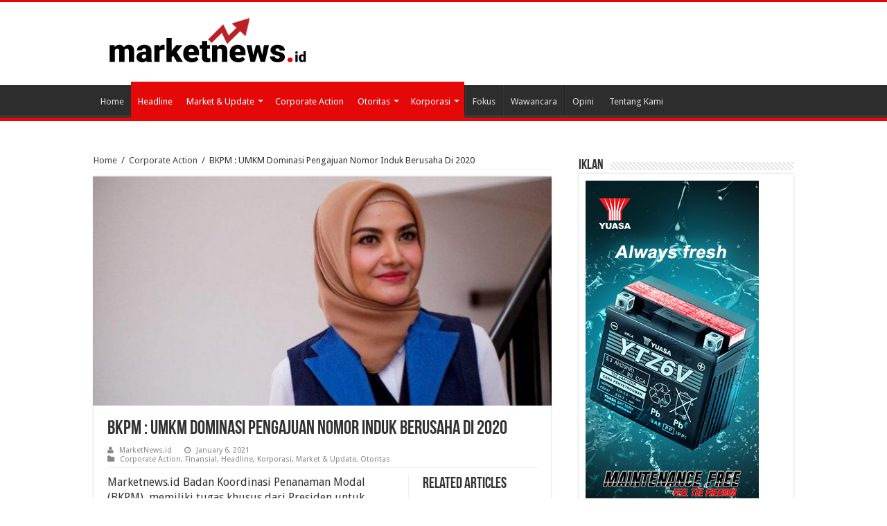

--- FILE ---
content_type: text/html; charset=UTF-8
request_url: https://marketnews.id/market-update/2021/01/bkpm-umkm-dominasi-pengajuan-nomor-induk-berusaha-di-2020/
body_size: 14658
content:
<!DOCTYPE html>
<html lang="en-US" prefix="og: http://ogp.me/ns#">
<head>
<meta charset="UTF-8" />
<link rel="profile" href="http://gmpg.org/xfn/11" />
<link rel="pingback" href="https://marketnews.id/xmlrpc.php" />
<title>BKPM : UMKM Dominasi Pengajuan Nomor Induk Berusaha Di 2020 &#8211; MarketNews.id</title>
<meta property="og:title" content="BKPM : UMKM Dominasi Pengajuan Nomor Induk Berusaha Di 2020 - MarketNews.id"/>
<meta property="og:type" content="article"/>
<meta property="og:description" content="Marketnews.id Badan Koordinasi Penanaman Modal (BKPM), memiliki tugas khusus dari Presiden untuk mem"/>
<meta property="og:url" content="https://marketnews.id/market-update/2021/01/bkpm-umkm-dominasi-pengajuan-nomor-induk-berusaha-di-2020/"/>
<meta property="og:site_name" content="MarketNews.id"/>
<meta property="og:image" content="https://marketnews.id/wp-content/uploads/2021/01/tina-talisa-ajak-jangan-golput-660x330.jpg" />
<meta name='robots' content='max-image-preview:large' />
	<style>img:is([sizes="auto" i], [sizes^="auto," i]) { contain-intrinsic-size: 3000px 1500px }</style>
	<link rel='dns-prefetch' href='//fonts.googleapis.com' />
<link rel="alternate" type="application/rss+xml" title="MarketNews.id &raquo; Feed" href="https://marketnews.id/feed/" />
<link rel="alternate" type="application/rss+xml" title="MarketNews.id &raquo; Comments Feed" href="https://marketnews.id/comments/feed/" />
<link rel="alternate" type="application/rss+xml" title="MarketNews.id &raquo; BKPM : UMKM Dominasi Pengajuan Nomor Induk Berusaha Di 2020 Comments Feed" href="https://marketnews.id/market-update/2021/01/bkpm-umkm-dominasi-pengajuan-nomor-induk-berusaha-di-2020/feed/" />
<script type="text/javascript">
/* <![CDATA[ */
window._wpemojiSettings = {"baseUrl":"https:\/\/s.w.org\/images\/core\/emoji\/16.0.1\/72x72\/","ext":".png","svgUrl":"https:\/\/s.w.org\/images\/core\/emoji\/16.0.1\/svg\/","svgExt":".svg","source":{"concatemoji":"https:\/\/marketnews.id\/wp-includes\/js\/wp-emoji-release.min.js"}};
/*! This file is auto-generated */
!function(s,n){var o,i,e;function c(e){try{var t={supportTests:e,timestamp:(new Date).valueOf()};sessionStorage.setItem(o,JSON.stringify(t))}catch(e){}}function p(e,t,n){e.clearRect(0,0,e.canvas.width,e.canvas.height),e.fillText(t,0,0);var t=new Uint32Array(e.getImageData(0,0,e.canvas.width,e.canvas.height).data),a=(e.clearRect(0,0,e.canvas.width,e.canvas.height),e.fillText(n,0,0),new Uint32Array(e.getImageData(0,0,e.canvas.width,e.canvas.height).data));return t.every(function(e,t){return e===a[t]})}function u(e,t){e.clearRect(0,0,e.canvas.width,e.canvas.height),e.fillText(t,0,0);for(var n=e.getImageData(16,16,1,1),a=0;a<n.data.length;a++)if(0!==n.data[a])return!1;return!0}function f(e,t,n,a){switch(t){case"flag":return n(e,"\ud83c\udff3\ufe0f\u200d\u26a7\ufe0f","\ud83c\udff3\ufe0f\u200b\u26a7\ufe0f")?!1:!n(e,"\ud83c\udde8\ud83c\uddf6","\ud83c\udde8\u200b\ud83c\uddf6")&&!n(e,"\ud83c\udff4\udb40\udc67\udb40\udc62\udb40\udc65\udb40\udc6e\udb40\udc67\udb40\udc7f","\ud83c\udff4\u200b\udb40\udc67\u200b\udb40\udc62\u200b\udb40\udc65\u200b\udb40\udc6e\u200b\udb40\udc67\u200b\udb40\udc7f");case"emoji":return!a(e,"\ud83e\udedf")}return!1}function g(e,t,n,a){var r="undefined"!=typeof WorkerGlobalScope&&self instanceof WorkerGlobalScope?new OffscreenCanvas(300,150):s.createElement("canvas"),o=r.getContext("2d",{willReadFrequently:!0}),i=(o.textBaseline="top",o.font="600 32px Arial",{});return e.forEach(function(e){i[e]=t(o,e,n,a)}),i}function t(e){var t=s.createElement("script");t.src=e,t.defer=!0,s.head.appendChild(t)}"undefined"!=typeof Promise&&(o="wpEmojiSettingsSupports",i=["flag","emoji"],n.supports={everything:!0,everythingExceptFlag:!0},e=new Promise(function(e){s.addEventListener("DOMContentLoaded",e,{once:!0})}),new Promise(function(t){var n=function(){try{var e=JSON.parse(sessionStorage.getItem(o));if("object"==typeof e&&"number"==typeof e.timestamp&&(new Date).valueOf()<e.timestamp+604800&&"object"==typeof e.supportTests)return e.supportTests}catch(e){}return null}();if(!n){if("undefined"!=typeof Worker&&"undefined"!=typeof OffscreenCanvas&&"undefined"!=typeof URL&&URL.createObjectURL&&"undefined"!=typeof Blob)try{var e="postMessage("+g.toString()+"("+[JSON.stringify(i),f.toString(),p.toString(),u.toString()].join(",")+"));",a=new Blob([e],{type:"text/javascript"}),r=new Worker(URL.createObjectURL(a),{name:"wpTestEmojiSupports"});return void(r.onmessage=function(e){c(n=e.data),r.terminate(),t(n)})}catch(e){}c(n=g(i,f,p,u))}t(n)}).then(function(e){for(var t in e)n.supports[t]=e[t],n.supports.everything=n.supports.everything&&n.supports[t],"flag"!==t&&(n.supports.everythingExceptFlag=n.supports.everythingExceptFlag&&n.supports[t]);n.supports.everythingExceptFlag=n.supports.everythingExceptFlag&&!n.supports.flag,n.DOMReady=!1,n.readyCallback=function(){n.DOMReady=!0}}).then(function(){return e}).then(function(){var e;n.supports.everything||(n.readyCallback(),(e=n.source||{}).concatemoji?t(e.concatemoji):e.wpemoji&&e.twemoji&&(t(e.twemoji),t(e.wpemoji)))}))}((window,document),window._wpemojiSettings);
/* ]]> */
</script>
<style id='wp-emoji-styles-inline-css' type='text/css'>

	img.wp-smiley, img.emoji {
		display: inline !important;
		border: none !important;
		box-shadow: none !important;
		height: 1em !important;
		width: 1em !important;
		margin: 0 0.07em !important;
		vertical-align: -0.1em !important;
		background: none !important;
		padding: 0 !important;
	}
</style>
<link rel='stylesheet' id='wp-block-library-css' href='https://marketnews.id/wp-includes/css/dist/block-library/style.min.css' type='text/css' media='all' />
<style id='classic-theme-styles-inline-css' type='text/css'>
/*! This file is auto-generated */
.wp-block-button__link{color:#fff;background-color:#32373c;border-radius:9999px;box-shadow:none;text-decoration:none;padding:calc(.667em + 2px) calc(1.333em + 2px);font-size:1.125em}.wp-block-file__button{background:#32373c;color:#fff;text-decoration:none}
</style>
<style id='global-styles-inline-css' type='text/css'>
:root{--wp--preset--aspect-ratio--square: 1;--wp--preset--aspect-ratio--4-3: 4/3;--wp--preset--aspect-ratio--3-4: 3/4;--wp--preset--aspect-ratio--3-2: 3/2;--wp--preset--aspect-ratio--2-3: 2/3;--wp--preset--aspect-ratio--16-9: 16/9;--wp--preset--aspect-ratio--9-16: 9/16;--wp--preset--color--black: #000000;--wp--preset--color--cyan-bluish-gray: #abb8c3;--wp--preset--color--white: #ffffff;--wp--preset--color--pale-pink: #f78da7;--wp--preset--color--vivid-red: #cf2e2e;--wp--preset--color--luminous-vivid-orange: #ff6900;--wp--preset--color--luminous-vivid-amber: #fcb900;--wp--preset--color--light-green-cyan: #7bdcb5;--wp--preset--color--vivid-green-cyan: #00d084;--wp--preset--color--pale-cyan-blue: #8ed1fc;--wp--preset--color--vivid-cyan-blue: #0693e3;--wp--preset--color--vivid-purple: #9b51e0;--wp--preset--gradient--vivid-cyan-blue-to-vivid-purple: linear-gradient(135deg,rgba(6,147,227,1) 0%,rgb(155,81,224) 100%);--wp--preset--gradient--light-green-cyan-to-vivid-green-cyan: linear-gradient(135deg,rgb(122,220,180) 0%,rgb(0,208,130) 100%);--wp--preset--gradient--luminous-vivid-amber-to-luminous-vivid-orange: linear-gradient(135deg,rgba(252,185,0,1) 0%,rgba(255,105,0,1) 100%);--wp--preset--gradient--luminous-vivid-orange-to-vivid-red: linear-gradient(135deg,rgba(255,105,0,1) 0%,rgb(207,46,46) 100%);--wp--preset--gradient--very-light-gray-to-cyan-bluish-gray: linear-gradient(135deg,rgb(238,238,238) 0%,rgb(169,184,195) 100%);--wp--preset--gradient--cool-to-warm-spectrum: linear-gradient(135deg,rgb(74,234,220) 0%,rgb(151,120,209) 20%,rgb(207,42,186) 40%,rgb(238,44,130) 60%,rgb(251,105,98) 80%,rgb(254,248,76) 100%);--wp--preset--gradient--blush-light-purple: linear-gradient(135deg,rgb(255,206,236) 0%,rgb(152,150,240) 100%);--wp--preset--gradient--blush-bordeaux: linear-gradient(135deg,rgb(254,205,165) 0%,rgb(254,45,45) 50%,rgb(107,0,62) 100%);--wp--preset--gradient--luminous-dusk: linear-gradient(135deg,rgb(255,203,112) 0%,rgb(199,81,192) 50%,rgb(65,88,208) 100%);--wp--preset--gradient--pale-ocean: linear-gradient(135deg,rgb(255,245,203) 0%,rgb(182,227,212) 50%,rgb(51,167,181) 100%);--wp--preset--gradient--electric-grass: linear-gradient(135deg,rgb(202,248,128) 0%,rgb(113,206,126) 100%);--wp--preset--gradient--midnight: linear-gradient(135deg,rgb(2,3,129) 0%,rgb(40,116,252) 100%);--wp--preset--font-size--small: 13px;--wp--preset--font-size--medium: 20px;--wp--preset--font-size--large: 36px;--wp--preset--font-size--x-large: 42px;--wp--preset--spacing--20: 0.44rem;--wp--preset--spacing--30: 0.67rem;--wp--preset--spacing--40: 1rem;--wp--preset--spacing--50: 1.5rem;--wp--preset--spacing--60: 2.25rem;--wp--preset--spacing--70: 3.38rem;--wp--preset--spacing--80: 5.06rem;--wp--preset--shadow--natural: 6px 6px 9px rgba(0, 0, 0, 0.2);--wp--preset--shadow--deep: 12px 12px 50px rgba(0, 0, 0, 0.4);--wp--preset--shadow--sharp: 6px 6px 0px rgba(0, 0, 0, 0.2);--wp--preset--shadow--outlined: 6px 6px 0px -3px rgba(255, 255, 255, 1), 6px 6px rgba(0, 0, 0, 1);--wp--preset--shadow--crisp: 6px 6px 0px rgba(0, 0, 0, 1);}:where(.is-layout-flex){gap: 0.5em;}:where(.is-layout-grid){gap: 0.5em;}body .is-layout-flex{display: flex;}.is-layout-flex{flex-wrap: wrap;align-items: center;}.is-layout-flex > :is(*, div){margin: 0;}body .is-layout-grid{display: grid;}.is-layout-grid > :is(*, div){margin: 0;}:where(.wp-block-columns.is-layout-flex){gap: 2em;}:where(.wp-block-columns.is-layout-grid){gap: 2em;}:where(.wp-block-post-template.is-layout-flex){gap: 1.25em;}:where(.wp-block-post-template.is-layout-grid){gap: 1.25em;}.has-black-color{color: var(--wp--preset--color--black) !important;}.has-cyan-bluish-gray-color{color: var(--wp--preset--color--cyan-bluish-gray) !important;}.has-white-color{color: var(--wp--preset--color--white) !important;}.has-pale-pink-color{color: var(--wp--preset--color--pale-pink) !important;}.has-vivid-red-color{color: var(--wp--preset--color--vivid-red) !important;}.has-luminous-vivid-orange-color{color: var(--wp--preset--color--luminous-vivid-orange) !important;}.has-luminous-vivid-amber-color{color: var(--wp--preset--color--luminous-vivid-amber) !important;}.has-light-green-cyan-color{color: var(--wp--preset--color--light-green-cyan) !important;}.has-vivid-green-cyan-color{color: var(--wp--preset--color--vivid-green-cyan) !important;}.has-pale-cyan-blue-color{color: var(--wp--preset--color--pale-cyan-blue) !important;}.has-vivid-cyan-blue-color{color: var(--wp--preset--color--vivid-cyan-blue) !important;}.has-vivid-purple-color{color: var(--wp--preset--color--vivid-purple) !important;}.has-black-background-color{background-color: var(--wp--preset--color--black) !important;}.has-cyan-bluish-gray-background-color{background-color: var(--wp--preset--color--cyan-bluish-gray) !important;}.has-white-background-color{background-color: var(--wp--preset--color--white) !important;}.has-pale-pink-background-color{background-color: var(--wp--preset--color--pale-pink) !important;}.has-vivid-red-background-color{background-color: var(--wp--preset--color--vivid-red) !important;}.has-luminous-vivid-orange-background-color{background-color: var(--wp--preset--color--luminous-vivid-orange) !important;}.has-luminous-vivid-amber-background-color{background-color: var(--wp--preset--color--luminous-vivid-amber) !important;}.has-light-green-cyan-background-color{background-color: var(--wp--preset--color--light-green-cyan) !important;}.has-vivid-green-cyan-background-color{background-color: var(--wp--preset--color--vivid-green-cyan) !important;}.has-pale-cyan-blue-background-color{background-color: var(--wp--preset--color--pale-cyan-blue) !important;}.has-vivid-cyan-blue-background-color{background-color: var(--wp--preset--color--vivid-cyan-blue) !important;}.has-vivid-purple-background-color{background-color: var(--wp--preset--color--vivid-purple) !important;}.has-black-border-color{border-color: var(--wp--preset--color--black) !important;}.has-cyan-bluish-gray-border-color{border-color: var(--wp--preset--color--cyan-bluish-gray) !important;}.has-white-border-color{border-color: var(--wp--preset--color--white) !important;}.has-pale-pink-border-color{border-color: var(--wp--preset--color--pale-pink) !important;}.has-vivid-red-border-color{border-color: var(--wp--preset--color--vivid-red) !important;}.has-luminous-vivid-orange-border-color{border-color: var(--wp--preset--color--luminous-vivid-orange) !important;}.has-luminous-vivid-amber-border-color{border-color: var(--wp--preset--color--luminous-vivid-amber) !important;}.has-light-green-cyan-border-color{border-color: var(--wp--preset--color--light-green-cyan) !important;}.has-vivid-green-cyan-border-color{border-color: var(--wp--preset--color--vivid-green-cyan) !important;}.has-pale-cyan-blue-border-color{border-color: var(--wp--preset--color--pale-cyan-blue) !important;}.has-vivid-cyan-blue-border-color{border-color: var(--wp--preset--color--vivid-cyan-blue) !important;}.has-vivid-purple-border-color{border-color: var(--wp--preset--color--vivid-purple) !important;}.has-vivid-cyan-blue-to-vivid-purple-gradient-background{background: var(--wp--preset--gradient--vivid-cyan-blue-to-vivid-purple) !important;}.has-light-green-cyan-to-vivid-green-cyan-gradient-background{background: var(--wp--preset--gradient--light-green-cyan-to-vivid-green-cyan) !important;}.has-luminous-vivid-amber-to-luminous-vivid-orange-gradient-background{background: var(--wp--preset--gradient--luminous-vivid-amber-to-luminous-vivid-orange) !important;}.has-luminous-vivid-orange-to-vivid-red-gradient-background{background: var(--wp--preset--gradient--luminous-vivid-orange-to-vivid-red) !important;}.has-very-light-gray-to-cyan-bluish-gray-gradient-background{background: var(--wp--preset--gradient--very-light-gray-to-cyan-bluish-gray) !important;}.has-cool-to-warm-spectrum-gradient-background{background: var(--wp--preset--gradient--cool-to-warm-spectrum) !important;}.has-blush-light-purple-gradient-background{background: var(--wp--preset--gradient--blush-light-purple) !important;}.has-blush-bordeaux-gradient-background{background: var(--wp--preset--gradient--blush-bordeaux) !important;}.has-luminous-dusk-gradient-background{background: var(--wp--preset--gradient--luminous-dusk) !important;}.has-pale-ocean-gradient-background{background: var(--wp--preset--gradient--pale-ocean) !important;}.has-electric-grass-gradient-background{background: var(--wp--preset--gradient--electric-grass) !important;}.has-midnight-gradient-background{background: var(--wp--preset--gradient--midnight) !important;}.has-small-font-size{font-size: var(--wp--preset--font-size--small) !important;}.has-medium-font-size{font-size: var(--wp--preset--font-size--medium) !important;}.has-large-font-size{font-size: var(--wp--preset--font-size--large) !important;}.has-x-large-font-size{font-size: var(--wp--preset--font-size--x-large) !important;}
:where(.wp-block-post-template.is-layout-flex){gap: 1.25em;}:where(.wp-block-post-template.is-layout-grid){gap: 1.25em;}
:where(.wp-block-columns.is-layout-flex){gap: 2em;}:where(.wp-block-columns.is-layout-grid){gap: 2em;}
:root :where(.wp-block-pullquote){font-size: 1.5em;line-height: 1.6;}
</style>
<link rel='stylesheet' id='taqyeem-buttons-style-css' href='https://marketnews.id/wp-content/plugins/taqyeem-buttons/assets/style.css' type='text/css' media='all' />
<link rel='stylesheet' id='taqyeem-style-css' href='https://marketnews.id/wp-content/plugins/taqyeem/style.css' type='text/css' media='all' />
<link rel='stylesheet' id='tie-style-css' href='https://marketnews.id/wp-content/themes/sahifa/style.css' type='text/css' media='all' />
<link rel='stylesheet' id='tie-ilightbox-skin-css' href='https://marketnews.id/wp-content/themes/sahifa/css/ilightbox/dark-skin/skin.css' type='text/css' media='all' />
<link rel='stylesheet' id='Droid+Sans-css' href='https://fonts.googleapis.com/css?family=Droid+Sans%3Aregular%2C700' type='text/css' media='all' />
<script type="text/javascript" src="https://marketnews.id/wp-includes/js/jquery/jquery.min.js" id="jquery-core-js"></script>
<script type="text/javascript" src="https://marketnews.id/wp-includes/js/jquery/jquery-migrate.min.js" id="jquery-migrate-js"></script>
<script type="text/javascript" src="https://marketnews.id/wp-content/plugins/taqyeem/js/tie.js" id="taqyeem-main-js"></script>
<link rel="https://api.w.org/" href="https://marketnews.id/wp-json/" /><link rel="alternate" title="JSON" type="application/json" href="https://marketnews.id/wp-json/wp/v2/posts/6712" /><link rel="EditURI" type="application/rsd+xml" title="RSD" href="https://marketnews.id/xmlrpc.php?rsd" />
<meta name="generator" content="WordPress 6.8.3" />
<link rel="canonical" href="https://marketnews.id/market-update/2021/01/bkpm-umkm-dominasi-pengajuan-nomor-induk-berusaha-di-2020/" />
<link rel='shortlink' href='https://marketnews.id/?p=6712' />
<link rel="alternate" title="oEmbed (JSON)" type="application/json+oembed" href="https://marketnews.id/wp-json/oembed/1.0/embed?url=https%3A%2F%2Fmarketnews.id%2Fmarket-update%2F2021%2F01%2Fbkpm-umkm-dominasi-pengajuan-nomor-induk-berusaha-di-2020%2F" />
<link rel="alternate" title="oEmbed (XML)" type="text/xml+oembed" href="https://marketnews.id/wp-json/oembed/1.0/embed?url=https%3A%2F%2Fmarketnews.id%2Fmarket-update%2F2021%2F01%2Fbkpm-umkm-dominasi-pengajuan-nomor-induk-berusaha-di-2020%2F&#038;format=xml" />
<script type='text/javascript'>
/* <![CDATA[ */
var taqyeem = {"ajaxurl":"https://marketnews.id/wp-admin/admin-ajax.php" , "your_rating":"Your Rating:"};
/* ]]> */
</script>

<style type="text/css" media="screen">

</style>
<link rel="shortcut icon" href="https://marketnews.id/wp-content/themes/sahifa/favicon.ico" title="Favicon" />
<!--[if IE]>
<script type="text/javascript">jQuery(document).ready(function (){ jQuery(".menu-item").has("ul").children("a").attr("aria-haspopup", "true");});</script>
<![endif]-->
<!--[if lt IE 9]>
<script src="https://marketnews.id/wp-content/themes/sahifa/js/html5.js"></script>
<script src="https://marketnews.id/wp-content/themes/sahifa/js/selectivizr-min.js"></script>
<![endif]-->
<!--[if IE 9]>
<link rel="stylesheet" type="text/css" media="all" href="https://marketnews.id/wp-content/themes/sahifa/css/ie9.css" />
<![endif]-->
<!--[if IE 8]>
<link rel="stylesheet" type="text/css" media="all" href="https://marketnews.id/wp-content/themes/sahifa/css/ie8.css" />
<![endif]-->
<!--[if IE 7]>
<link rel="stylesheet" type="text/css" media="all" href="https://marketnews.id/wp-content/themes/sahifa/css/ie7.css" />
<![endif]-->


<meta name="viewport" content="width=device-width, initial-scale=1.0" />

<!-- Global site tag (gtag.js) - Google Analytics -->
<script async src="https://www.googletagmanager.com/gtag/js?id=UA-40460714-14"></script>
<script>
  window.dataLayer = window.dataLayer || [];
  function gtag(){dataLayer.push(arguments);}
  gtag('js', new Date());

  gtag('config', 'UA-40460714-14');
</script>


<style type="text/css" media="screen">

body{
	font-family: 'Droid Sans';
}

body.single .entry, body.page .entry{
	color :28;
	font-size : 16px;
}

::-webkit-scrollbar {
	width: 8px;
	height:8px;
}

#main-nav,
.cat-box-content,
#sidebar .widget-container,
.post-listing,
#commentform {
	border-bottom-color: #E40808;
}

.search-block .search-button,
#topcontrol,
#main-nav ul li.current-menu-item a,
#main-nav ul li.current-menu-item a:hover,
#main-nav ul li.current_page_parent a,
#main-nav ul li.current_page_parent a:hover,
#main-nav ul li.current-menu-parent a,
#main-nav ul li.current-menu-parent a:hover,
#main-nav ul li.current-page-ancestor a,
#main-nav ul li.current-page-ancestor a:hover,
.pagination span.current,
.share-post span.share-text,
.flex-control-paging li a.flex-active,
.ei-slider-thumbs li.ei-slider-element,
.review-percentage .review-item span span,
.review-final-score,
.button,
a.button,
a.more-link,
#main-content input[type="submit"],
.form-submit #submit,
#login-form .login-button,
.widget-feedburner .feedburner-subscribe,
input[type="submit"],
#buddypress button,
#buddypress a.button,
#buddypress input[type=submit],
#buddypress input[type=reset],
#buddypress ul.button-nav li a,
#buddypress div.generic-button a,
#buddypress .comment-reply-link,
#buddypress div.item-list-tabs ul li a span,
#buddypress div.item-list-tabs ul li.selected a,
#buddypress div.item-list-tabs ul li.current a,
#buddypress #members-directory-form div.item-list-tabs ul li.selected span,
#members-list-options a.selected,
#groups-list-options a.selected,
body.dark-skin #buddypress div.item-list-tabs ul li a span,
body.dark-skin #buddypress div.item-list-tabs ul li.selected a,
body.dark-skin #buddypress div.item-list-tabs ul li.current a,
body.dark-skin #members-list-options a.selected,
body.dark-skin #groups-list-options a.selected,
.search-block-large .search-button,
#featured-posts .flex-next:hover,
#featured-posts .flex-prev:hover,
a.tie-cart span.shooping-count,
.woocommerce span.onsale,
.woocommerce-page span.onsale ,
.woocommerce .widget_price_filter .ui-slider .ui-slider-handle,
.woocommerce-page .widget_price_filter .ui-slider .ui-slider-handle,
#check-also-close,
a.post-slideshow-next,
a.post-slideshow-prev,
.widget_price_filter .ui-slider .ui-slider-handle,
.quantity .minus:hover,
.quantity .plus:hover,
.mejs-container .mejs-controls .mejs-time-rail .mejs-time-current,
#reading-position-indicator  {
	background-color:#E40808;
}

::-webkit-scrollbar-thumb{
	background-color:#E40808 !important;
}

#theme-footer,
#theme-header,
.top-nav ul li.current-menu-item:before,
#main-nav .menu-sub-content ,
#main-nav ul ul,
#check-also-box {
	border-top-color: #E40808;
}

.search-block:after {
	border-right-color:#E40808;
}

body.rtl .search-block:after {
	border-left-color:#E40808;
}

#main-nav ul > li.menu-item-has-children:hover > a:after,
#main-nav ul > li.mega-menu:hover > a:after {
	border-color:transparent transparent #E40808;
}

.widget.timeline-posts li a:hover,
.widget.timeline-posts li a:hover span.tie-date {
	color: #E40808;
}

.widget.timeline-posts li a:hover span.tie-date:before {
	background: #E40808;
	border-color: #E40808;
}

#order_review,
#order_review_heading {
	border-color: #E40808;
}


body{
					}
	
.post-inner ul li {list-style-type:disc}</style>

		<script type="text/javascript">
			/* <![CDATA[ */
				var sf_position = '0';
				var sf_templates = "<a href=\"{search_url_escaped}\">View All Results<\/a>";
				var sf_input = '.search-live';
				jQuery(document).ready(function(){
					jQuery(sf_input).ajaxyLiveSearch({"expand":false,"searchUrl":"https:\/\/marketnews.id\/?s=%s","text":"Search","delay":500,"iwidth":180,"width":315,"ajaxUrl":"https:\/\/marketnews.id\/wp-admin\/admin-ajax.php","rtl":0});
					jQuery(".live-search_ajaxy-selective-input").keyup(function() {
						var width = jQuery(this).val().length * 8;
						if(width < 50) {
							width = 50;
						}
						jQuery(this).width(width);
					});
					jQuery(".live-search_ajaxy-selective-search").click(function() {
						jQuery(this).find(".live-search_ajaxy-selective-input").focus();
					});
					jQuery(".live-search_ajaxy-selective-close").click(function() {
						jQuery(this).parent().remove();
					});
				});
			/* ]]> */
		</script>
		</head>
<body id="top" class="wp-singular post-template-default single single-post postid-6712 single-format-standard wp-theme-sahifa lazy-enabled">

<div class="wrapper-outer">

	<div class="background-cover"></div>

	<aside id="slide-out">

			<div class="search-mobile">
			<form method="get" id="searchform-mobile" action="https://marketnews.id/">
				<button class="search-button" type="submit" value="Search"><i class="fa fa-search"></i></button>
				<input type="text" id="s-mobile" name="s" title="Search" value="Search" onfocus="if (this.value == 'Search') {this.value = '';}" onblur="if (this.value == '') {this.value = 'Search';}"  />
			</form>
		</div><!-- .search-mobile /-->
	
	
		<div id="mobile-menu" ></div>
	</aside><!-- #slide-out /-->

		<div id="wrapper" class="wide-layout">
		<div class="inner-wrapper">

		<header id="theme-header" class="theme-header">
			
		<div class="header-content">

					<a id="slide-out-open" class="slide-out-open" href="#"><span></span></a>
		
			<div class="logo" style=" margin-bottom:5px;">
			<h2>								<a title="MarketNews.id" href="https://marketnews.id/">
					<img src="https://marketnews.id/wp-content/uploads/2024/01/logo-marketnews-300.png" alt="MarketNews.id"  /><strong>MarketNews.id Media Investasi dan Pasar Modal</strong>
				</a>
			</h2>			</div><!-- .logo /-->
						<div class="clear"></div>

		</div>
													<nav id="main-nav" class="fixed-enabled">
				<div class="container">

				
					<div class="main-menu"><ul id="menu-main-menu" class="menu"><li id="menu-item-621" class="menu-item menu-item-type-custom menu-item-object-custom menu-item-621"><a href="/">Home</a></li>
<li id="menu-item-609" class="menu-item menu-item-type-taxonomy menu-item-object-category current-post-ancestor current-menu-parent current-post-parent menu-item-609"><a href="https://marketnews.id/kategori/headline/">Headline</a></li>
<li id="menu-item-613" class="menu-item menu-item-type-taxonomy menu-item-object-category current-post-ancestor current-menu-parent current-post-parent menu-item-has-children menu-item-613"><a href="https://marketnews.id/kategori/market-update/">Market &#038; Update</a>
<ul class="sub-menu menu-sub-content">
	<li id="menu-item-614" class="menu-item menu-item-type-taxonomy menu-item-object-category current-post-ancestor current-menu-parent current-post-parent menu-item-614"><a href="https://marketnews.id/kategori/market-update/finansial/">Finansial</a></li>
</ul>
</li>
<li id="menu-item-607" class="menu-item menu-item-type-taxonomy menu-item-object-category current-post-ancestor current-menu-parent current-post-parent menu-item-607"><a href="https://marketnews.id/kategori/corporate-action/">Corporate Action</a></li>
<li id="menu-item-616" class="menu-item menu-item-type-taxonomy menu-item-object-category current-post-ancestor current-menu-parent current-post-parent menu-item-has-children menu-item-616"><a href="https://marketnews.id/kategori/otoritas/">Otoritas</a>
<ul class="sub-menu menu-sub-content">
	<li id="menu-item-619" class="menu-item menu-item-type-taxonomy menu-item-object-category menu-item-619"><a href="https://marketnews.id/kategori/otoritas/otoritas-jasa-keuangan/">Otoritas Jasa Keuangan</a></li>
	<li id="menu-item-618" class="menu-item menu-item-type-taxonomy menu-item-object-category menu-item-618"><a href="https://marketnews.id/kategori/otoritas/bursa-efek-indonesia/">Bursa Efek Indonesia</a></li>
	<li id="menu-item-617" class="menu-item menu-item-type-taxonomy menu-item-object-category menu-item-617"><a href="https://marketnews.id/kategori/otoritas/bank-indonesia/">Bank Indonesia</a></li>
</ul>
</li>
<li id="menu-item-610" class="menu-item menu-item-type-taxonomy menu-item-object-category current-post-ancestor current-menu-parent current-post-parent menu-item-has-children menu-item-610"><a href="https://marketnews.id/kategori/korporasi/">Korporasi</a>
<ul class="sub-menu menu-sub-content">
	<li id="menu-item-611" class="menu-item menu-item-type-taxonomy menu-item-object-category menu-item-611"><a href="https://marketnews.id/kategori/korporasi/bumn/">BUMN</a></li>
	<li id="menu-item-612" class="menu-item menu-item-type-taxonomy menu-item-object-category menu-item-612"><a href="https://marketnews.id/kategori/korporasi/emiten/">Emiten</a></li>
</ul>
</li>
<li id="menu-item-608" class="menu-item menu-item-type-taxonomy menu-item-object-category menu-item-608"><a href="https://marketnews.id/kategori/fokus/">Fokus</a></li>
<li id="menu-item-620" class="menu-item menu-item-type-taxonomy menu-item-object-category menu-item-620"><a href="https://marketnews.id/kategori/wawancara/">Wawancara</a></li>
<li id="menu-item-615" class="menu-item menu-item-type-taxonomy menu-item-object-category menu-item-615"><a href="https://marketnews.id/kategori/opini/">Opini</a></li>
<li id="menu-item-984" class="menu-item menu-item-type-post_type menu-item-object-page menu-item-984"><a href="https://marketnews.id/pengelola/">Tentang Kami</a></li>
</ul></div>					
					
				</div>
			</nav><!-- .main-nav /-->
					</header><!-- #header /-->

	
	
	<div id="main-content" class="container">
	    <div id="iklan-mobile">
	        <div>
	            <a href="https://bit.ly/selalu_fresh"  target="_blank"  rel="nofollow"><img src="https://marketnews.id/wp-content/uploads/2023/05/Banner-Always-fresh-MarketPlace.jpg" alt="" width="250" />
				</a>
	        </div>
	        <!--
			<div>
				 <a href="https://bit.ly/2XfZnGA"  target="_blank"  rel="nofollow"><img src="https://marketnews.id/wp-content/uploads/2021/04/banner-april2021.jpg" alt="" width="250" />
				</a>
			</div>
 			  	  <div>
					 <a href="https://cutt.ly/SvImyBw"  target="_blank"  rel="nofollow"><img src="https://marketnews.id/wp-content/uploads/2021/04/Yuasa-x-Motoxpress-.jpg" alt="" width="250" style="border:1px solid #cccccc;margin-top:5px;" />
				</a> 
			</div>-->
	    </div>

	
	
	
	
	
	<div class="content">

		
		<div xmlns:v="http://rdf.data-vocabulary.org/#"  id="crumbs"><span typeof="v:Breadcrumb"><a rel="v:url" property="v:title" class="crumbs-home" href="https://marketnews.id">Home</a></span> <span class="delimiter">/</span> <span typeof="v:Breadcrumb"><a rel="v:url" property="v:title" href="https://marketnews.id/kategori/corporate-action/">Corporate Action</a></span> <span class="delimiter">/</span> <span class="current">BKPM : UMKM Dominasi Pengajuan Nomor Induk Berusaha Di 2020</span></div>
		

		
		<article class="post-listing post-6712 post type-post status-publish format-standard has-post-thumbnail  category-corporate-action category-finansial category-headline category-korporasi category-market-update category-otoritas" id="the-post">
			
			<div class="single-post-thumb">
			<img width="660" height="330" src="https://marketnews.id/wp-content/uploads/2021/01/tina-talisa-ajak-jangan-golput-660x330.jpg" class="attachment-slider size-slider wp-post-image" alt="" decoding="async" fetchpriority="high" />		</div>
	
		


			<div class="post-inner">

							<h1 class="name post-title entry-title"><span itemprop="name">BKPM : UMKM Dominasi Pengajuan Nomor Induk Berusaha Di 2020</span></h1>

						
<p class="post-meta">
		
	<span class="post-meta-author"><i class="fa fa-user"></i><a href="https://marketnews.id/author/marketnews/" title="">MarketNews.id </a></span>
	
		
	<span class="tie-date"><i class="fa fa-clock-o"></i>January 6, 2021</span>	
	<span class="post-cats"><i class="fa fa-folder"></i><a href="https://marketnews.id/kategori/corporate-action/" rel="category tag">Corporate Action</a>, <a href="https://marketnews.id/kategori/market-update/finansial/" rel="category tag">Finansial</a>, <a href="https://marketnews.id/kategori/headline/" rel="category tag">Headline</a>, <a href="https://marketnews.id/kategori/korporasi/" rel="category tag">Korporasi</a>, <a href="https://marketnews.id/kategori/market-update/" rel="category tag">Market &amp; Update</a>, <a href="https://marketnews.id/kategori/otoritas/" rel="category tag">Otoritas</a></span>
	
</p>
<div class="clear"></div>
			
				<div class="entry">
					
						<section id="related_posts">
		<div class="block-head">
			<h3>Related Articles</h3><div class="stripe-line"></div>
		</div>
		<div class="post-listing">
						<div class="related-item">
							
				<div class="post-thumbnail">
					<a href="https://marketnews.id/market-update/2026/01/posco-tawarkan-harga-premium-buat-saham-sgro-rp7-903-per-saham/">
						<img width="310" height="165" src="https://marketnews.id/wp-content/uploads/2026/01/5f959d5d719c7-1-310x165.jpg" class="attachment-tie-medium size-tie-medium wp-post-image" alt="" decoding="async" />						<span class="fa overlay-icon"></span>
					</a>
				</div><!-- post-thumbnail /-->
							
				<h3><a href="https://marketnews.id/market-update/2026/01/posco-tawarkan-harga-premium-buat-saham-sgro-rp7-903-per-saham/" rel="bookmark">POSCO Tawarkan Harga Premium Buat Saham SGRO Rp7.903 Per Saham</a></h3>
				<p class="post-meta"><span class="tie-date"><i class="fa fa-clock-o"></i>January 20, 2026</span></p>
			</div>
						<div class="related-item">
							
				<div class="post-thumbnail">
					<a href="https://marketnews.id/market-update/2026/01/progres-huntara-di-sumbar-dari-batang-anai-hingga-kota-padang-hampir-rampung/">
						<img width="310" height="165" src="https://marketnews.id/wp-content/uploads/2026/01/Screenshot_20260120_165116-310x165.jpg" class="attachment-tie-medium size-tie-medium wp-post-image" alt="" decoding="async" />						<span class="fa overlay-icon"></span>
					</a>
				</div><!-- post-thumbnail /-->
							
				<h3><a href="https://marketnews.id/market-update/2026/01/progres-huntara-di-sumbar-dari-batang-anai-hingga-kota-padang-hampir-rampung/" rel="bookmark">Progres Huntara Di Sumbar, Dari Batang Anai Hingga Kota Padang Hampir Rampung</a></h3>
				<p class="post-meta"><span class="tie-date"><i class="fa fa-clock-o"></i>January 20, 2026</span></p>
			</div>
						<div class="related-item">
							
				<div class="post-thumbnail">
					<a href="https://marketnews.id/headline/2026/01/bei-kasih-status-uma-buat-enam-saham-siapa-saja/">
						<img width="310" height="165" src="https://marketnews.id/wp-content/uploads/2026/01/IMG_20251201_134824-310x165.jpg" class="attachment-tie-medium size-tie-medium wp-post-image" alt="" decoding="async" loading="lazy" />						<span class="fa overlay-icon"></span>
					</a>
				</div><!-- post-thumbnail /-->
							
				<h3><a href="https://marketnews.id/headline/2026/01/bei-kasih-status-uma-buat-enam-saham-siapa-saja/" rel="bookmark">BEI Kasih Status UMA Buat Enam Saham, Siapa Saja!</a></h3>
				<p class="post-meta"><span class="tie-date"><i class="fa fa-clock-o"></i>January 20, 2026</span></p>
			</div>
						<div class="clear"></div>
		</div>
	</section>
	
					
<p>Marketnews.id Badan Koordinasi Penanaman Modal (BKPM), memiliki tugas khusus dari Presiden untuk memfasilitasi pelaku Usaha Mikro, Kecil dan Menengah (UMKM) yang merupakan investor terbanyak. Tugas tersebut tampaknya sudah mulai terlihat. Setidaknya. Sepanjang tahun 2020 lalu jumlah pelaku UMKM mendominasi peserta yang mengajukan Nomor Induk Berusaha (NIB) jumlahnya mencapai 81 dari yang mengajukan NIB.</p>



<p> Badan Koordinasi Penanaman Modal (BKPM).  mencatat pengajuan Nomor Induk Berusaha (NIB) melalui sistem Online Single Submission (OSS) sepanjang tahun 2020 mencapai 1.519.551 NIB, di mana pengajuan usaha mikro, kecil dan menengah (UMKM) mendominasi sebesar 81 persen atau 1.229.417 NIB.</p>



<p>Juru Bicara BKPM Tina Talisa dalam keterangan tertulis di Jakarta, Rabu, mengatakan, berdasarkan data tersebut, BKPM akan terus mendorong kemudahan berusaha bagi pelaku Usaha Mikro, Kecil dan Menengah (UMKM) yang merupakan investor terbanyak di Indonesia.</p>



<p>&#8220;Seperti yang diarahkan oleh Bapak Presiden, BKPM diberi tanggung jawab dalam mengurus investasi di sektor riil (kecuali hulu migas dan jasa keuangan) dan UMKM. Angka 81 persen NIB Mikro Kecil yang diterbitkan oleh BKPM melalui OSS merupakan sebuah sinyal yang sangat positif. Kegigihan para pelaku UMKM menunjukkan bahwa memang merekalah investor pahlawan ekonomi,&#8221; katanya.</p>



<p>Tina menuturkan,  upaya mendukung kemudahan berusaha bagi UMKM juga sejalan dengan Undang-Undang No 11 Tahun 2020 tentang Cipta Kerja (UU Cipta Kerja). Dalam pasal 13 pada Bagian Kelima tentang Penyederhanaan Persyaratan Investasi Pada Sektor Tertentu di mana Pemerintah Pusat dan Pemerintah Daerah memberikan kemudahan, pemberdayaan dan perlindungan bagi koperasi dan UMKM dalam penanaman modal berdasarkan norma, standar, prosedur dan kriteria yang ditetapkan Pemerintah Pusat.</p>



<p>UU Cipta Kerja mengatur perizinan berusaha dengan berbasis risiko, di mana ke depan, usaha dibagi menjadi tiga kategori yaitu risiko rendah, risiko sedang, dan risiko tinggi. Seluruh proses perizinan berusaha akan terpusat secara elektronik melalui Online Single Submission (OSS) untuk memberikan kemudahan, kecepatan, kepastian, dan transparansi bagi pelaku usaha.</p>



<p>&#8220;Kita tahu bahwa UU CK ini merupakan terobosan regulasi yang dibuat oleh pemerintah untuk meningkatkan daya saing Indonesia. Di dalamnya juga diatur bagaimana pemerintah memberikan kemudahan, perlindungan, dan penguatan UMKM. Nanti setelah OSS yang baru diterapkan, usaha dengan risiko rendah hanya perlu NIB, tidak perlu izin,&#8221; jelas Tina.</p>



<p>Berdasarkan data dari Pusat Komando Operasi dan Pengawalan Investasi (Pusat KOPI) BKPM, selama periode Januari-Desember tahun 2020 tercatat sebanyak 1.670.685 IU (Izin Usaha).</p>



<p>Sementara Izin Operasional/Komersial (IOK) yang diterbitkan mencapai 221.275 IOK. Ada pun pengajuan IOK tersebut didominasi oleh Perdagangan yaitu sebanyak 31.431 IOK, diikuti oleh Kesehatan 21.816 IOK, Badan Pengawas Obat dan Makanan (BPOM) 14.565 IOK, Perhubungan 12.446 IOK, serta Energi dan Sumber Daya Mineral (ESDM) 10.689 IOK.</p>
					
									</div><!-- .entry /-->


				<div class="share-post">
	<span class="share-text">Share</span>

		<ul class="flat-social">
			<li><a href="http://www.facebook.com/sharer.php?u=https://marketnews.id/?p=6712" class="social-facebook" rel="external" target="_blank"><i class="fa fa-facebook"></i> <span>Facebook</span></a></li>
				<li><a href="https://twitter.com/intent/tweet?text=BKPM+%3A+UMKM+Dominasi+Pengajuan+Nomor+Induk+Berusaha+Di+2020&url=https://marketnews.id/?p=6712" class="social-twitter" rel="external" target="_blank"><i class="fa fa-twitter"></i> <span>Twitter</span></a></li>
				<li><a href="http://www.stumbleupon.com/submit?url=https://marketnews.id/?p=6712&title=BKPM+%3A+UMKM+Dominasi+Pengajuan+Nomor+Induk+Berusaha+Di+2020" class="social-stumble" rel="external" target="_blank"><i class="fa fa-stumbleupon"></i> <span>Stumbleupon</span></a></li>
				<li><a href="http://www.linkedin.com/shareArticle?mini=true&url=https://marketnews.id/?p=6712&title=BKPM+%3A+UMKM+Dominasi+Pengajuan+Nomor+Induk+Berusaha+Di+2020" class="social-linkedin" rel="external" target="_blank"><i class="fa fa-linkedin"></i> <span>LinkedIn</span></a></li>
				<li><a href="http://pinterest.com/pin/create/button/?url=https://marketnews.id/?p=6712&amp;description=BKPM+%3A+UMKM+Dominasi+Pengajuan+Nomor+Induk+Berusaha+Di+2020&amp;media=https://marketnews.id/wp-content/uploads/2021/01/tina-talisa-ajak-jangan-golput-660x330.jpg" class="social-pinterest" rel="external" target="_blank"><i class="fa fa-pinterest"></i> <span>Pinterest</span></a></li>
		</ul>
		<div class="clear"></div>
</div> <!-- .share-post -->
				<div class="clear"></div>
			</div><!-- .post-inner -->

			<script type="application/ld+json">{"@context":"http:\/\/schema.org","@type":"NewsArticle","dateCreated":"2021-01-06T21:39:58+07:00","datePublished":"2021-01-06T21:39:58+07:00","dateModified":"2021-01-06T21:40:00+07:00","headline":"BKPM : UMKM Dominasi Pengajuan Nomor Induk Berusaha Di 2020","name":"BKPM : UMKM Dominasi Pengajuan Nomor Induk Berusaha Di 2020","keywords":[],"url":"https:\/\/marketnews.id\/market-update\/2021\/01\/bkpm-umkm-dominasi-pengajuan-nomor-induk-berusaha-di-2020\/","description":"Marketnews.id Badan Koordinasi Penanaman Modal (BKPM), memiliki tugas khusus dari Presiden untuk memfasilitasi pelaku Usaha Mikro, Kecil dan Menengah (UMKM) yang merupakan investor terbanyak. Tugas te","copyrightYear":"2021","publisher":{"@id":"#Publisher","@type":"Organization","name":"MarketNews.id","logo":{"@type":"ImageObject","url":"https:\/\/marketnews.id\/wp-content\/uploads\/2024\/01\/logo-marketnews-300.png"},"sameAs":["https:\/\/foursquare.com\/mo3aser","http:\/\/www.pinterest.com\/mo3aser\/","http:\/\/instagram.com\/imo3aser"]},"sourceOrganization":{"@id":"#Publisher"},"copyrightHolder":{"@id":"#Publisher"},"mainEntityOfPage":{"@type":"WebPage","@id":"https:\/\/marketnews.id\/market-update\/2021\/01\/bkpm-umkm-dominasi-pengajuan-nomor-induk-berusaha-di-2020\/"},"author":{"@type":"Person","name":"MarketNews.id","url":"https:\/\/marketnews.id\/author\/marketnews\/"},"articleSection":"Corporate Action,Finansial,Headline,Korporasi,Market &amp; Update,Otoritas","articleBody":"\nMarketnews.id Badan Koordinasi Penanaman Modal (BKPM), memiliki tugas khusus dari Presiden untuk memfasilitasi pelaku Usaha Mikro, Kecil dan Menengah (UMKM) yang merupakan investor terbanyak. Tugas tersebut tampaknya sudah mulai terlihat. Setidaknya. Sepanjang tahun 2020 lalu jumlah pelaku UMKM mendominasi peserta yang mengajukan Nomor Induk Berusaha (NIB) jumlahnya mencapai 81 dari yang mengajukan NIB.\n\n\n\n Badan Koordinasi Penanaman Modal (BKPM).  mencatat pengajuan Nomor Induk Berusaha (NIB) melalui sistem Online Single Submission (OSS) sepanjang tahun 2020 mencapai 1.519.551 NIB, di mana pengajuan usaha mikro, kecil dan menengah (UMKM) mendominasi sebesar 81 persen atau 1.229.417 NIB.\n\n\n\nJuru Bicara BKPM Tina Talisa dalam keterangan tertulis di Jakarta, Rabu, mengatakan, berdasarkan data tersebut, BKPM akan terus mendorong kemudahan berusaha bagi pelaku Usaha Mikro, Kecil dan Menengah (UMKM) yang merupakan investor terbanyak di Indonesia.\n\n\n\n\"Seperti yang diarahkan oleh Bapak Presiden, BKPM diberi tanggung jawab dalam mengurus investasi di sektor riil (kecuali hulu migas dan jasa keuangan) dan UMKM. Angka 81 persen NIB Mikro Kecil yang diterbitkan oleh BKPM melalui OSS merupakan sebuah sinyal yang sangat positif. Kegigihan para pelaku UMKM menunjukkan bahwa memang merekalah investor pahlawan ekonomi,\" katanya.\n\n\n\nTina menuturkan,  upaya mendukung kemudahan berusaha bagi UMKM juga sejalan dengan Undang-Undang No 11 Tahun 2020 tentang Cipta Kerja (UU Cipta Kerja). Dalam pasal 13 pada Bagian Kelima tentang Penyederhanaan Persyaratan Investasi Pada Sektor Tertentu di mana Pemerintah Pusat dan Pemerintah Daerah memberikan kemudahan, pemberdayaan dan perlindungan bagi koperasi dan UMKM dalam penanaman modal berdasarkan norma, standar, prosedur dan kriteria yang ditetapkan Pemerintah Pusat.\n\n\n\nUU Cipta Kerja mengatur perizinan berusaha dengan berbasis risiko, di mana ke depan, usaha dibagi menjadi tiga kategori yaitu risiko rendah, risiko sedang, dan risiko tinggi. Seluruh proses perizinan berusaha akan terpusat secara elektronik melalui Online Single Submission (OSS) untuk memberikan kemudahan, kecepatan, kepastian, dan transparansi bagi pelaku usaha.\n\n\n\n\"Kita tahu bahwa UU CK ini merupakan terobosan regulasi yang dibuat oleh pemerintah untuk meningkatkan daya saing Indonesia. Di dalamnya juga diatur bagaimana pemerintah memberikan kemudahan, perlindungan, dan penguatan UMKM. Nanti setelah OSS yang baru diterapkan, usaha dengan risiko rendah hanya perlu NIB, tidak perlu izin,\" jelas Tina.\n\n\n\nBerdasarkan data dari Pusat Komando Operasi dan Pengawalan Investasi (Pusat KOPI) BKPM, selama periode Januari-Desember tahun 2020 tercatat sebanyak 1.670.685 IU (Izin Usaha).\n\n\n\nSementara Izin Operasional\/Komersial (IOK) yang diterbitkan mencapai 221.275 IOK. Ada pun pengajuan IOK tersebut didominasi oleh Perdagangan yaitu sebanyak 31.431 IOK, diikuti oleh Kesehatan 21.816 IOK, Badan Pengawas Obat dan Makanan (BPOM) 14.565 IOK, Perhubungan 12.446 IOK, serta Energi dan Sumber Daya Mineral (ESDM) 10.689 IOK.\n","image":{"@type":"ImageObject","url":"https:\/\/marketnews.id\/wp-content\/uploads\/2021\/01\/tina-talisa-ajak-jangan-golput.jpg","width":700,"height":393}}</script>
		</article><!-- .post-listing -->
		

		
		

				<div class="post-navigation">
			<div class="post-previous"><a href="https://marketnews.id/market-update/2021/01/menkue-program-pemulihan-ekonomi-tidak-lagi-andalkan-apbn/" rel="prev"><span>Previous</span> Menkue : Program Pemulihan Ekonomi Tidak Lagi Andalkan APBN</a></div>
			<div class="post-next"><a href="https://marketnews.id/market-update/2021/01/pt-panca-mitra-multiperdana-tbk-sasar-penjualan-usd190-juta-di-2021/" rel="next"><span>Next</span> PT Panca Mitra Multiperdana Tbk Sasar Penjualan USD190 Juta Di 2021</a></div>
		</div><!-- .post-navigation -->
		
		
			
	<section id="check-also-box" class="post-listing check-also-right">
		<a href="#" id="check-also-close"><i class="fa fa-close"></i></a>

		<div class="block-head">
			<h3>Check Also</h3>
		</div>

				<div class="check-also-post">
						
			<div class="post-thumbnail">
				<a href="https://marketnews.id/market-update/2026/01/byd-di-space-zhengzhou-museum-sains-tentang-nev-pertama-di-tiongkok/">
					<img width="310" height="165" src="https://marketnews.id/wp-content/uploads/2026/01/Screenshot_20260120_164500-310x165.jpg" class="attachment-tie-medium size-tie-medium wp-post-image" alt="" decoding="async" loading="lazy" />					<span class="fa overlay-icon"></span>
				</a>
			</div><!-- post-thumbnail /-->
						
			<h2 class="post-title"><a href="https://marketnews.id/market-update/2026/01/byd-di-space-zhengzhou-museum-sains-tentang-nev-pertama-di-tiongkok/" rel="bookmark">BYD Di &#8211; Space Zhengzhou : Museum Sains Tentang NEV Pertama Di Tiongkok</a></h2>
			<p>MarketNews.id- BYD menghadirkan Di-Space, sebagai salah satu museum sains pertama di dunia yang secara khusus &hellip;</p>
		</div>
			</section>
			
			
	
		
				
<div id="comments">


<div class="clear"></div>
	<div id="respond" class="comment-respond">
		<h3 id="reply-title" class="comment-reply-title">Leave a Reply <small><a rel="nofollow" id="cancel-comment-reply-link" href="/market-update/2021/01/bkpm-umkm-dominasi-pengajuan-nomor-induk-berusaha-di-2020/#respond" style="display:none;">Cancel reply</a></small></h3><form action="https://marketnews.id/wp-comments-post.php" method="post" id="commentform" class="comment-form"><p class="comment-notes"><span id="email-notes">Your email address will not be published.</span> <span class="required-field-message">Required fields are marked <span class="required">*</span></span></p><p class="comment-form-comment"><label for="comment">Comment <span class="required">*</span></label> <textarea id="comment" name="comment" cols="45" rows="8" maxlength="65525" required></textarea></p><p class="comment-form-author"><label for="author">Name <span class="required">*</span></label> <input id="author" name="author" type="text" value="" size="30" maxlength="245" autocomplete="name" required /></p>
<p class="comment-form-email"><label for="email">Email <span class="required">*</span></label> <input id="email" name="email" type="email" value="" size="30" maxlength="100" aria-describedby="email-notes" autocomplete="email" required /></p>
<p class="comment-form-url"><label for="url">Website</label> <input id="url" name="url" type="url" value="" size="30" maxlength="200" autocomplete="url" /></p>
<p class="comment-form-cookies-consent"><input id="wp-comment-cookies-consent" name="wp-comment-cookies-consent" type="checkbox" value="yes" /> <label for="wp-comment-cookies-consent">Save my name, email, and website in this browser for the next time I comment.</label></p>
<p class="form-submit"><input name="submit" type="submit" id="submit" class="submit" value="Post Comment" /> <input type='hidden' name='comment_post_ID' value='6712' id='comment_post_ID' />
<input type='hidden' name='comment_parent' id='comment_parent' value='0' />
</p></form>	</div><!-- #respond -->
	

</div><!-- #comments -->

	</div><!-- .content -->
<aside id="sidebar">
	<div class="theiaStickySidebar">
<div id="codewidget-2" class="widget widget_codewidget"><div class="widget-top"><h4>IKLAN</h4><div class="stripe-line"></div></div>
						<div class="widget-container"><div class="code-widget"><div style=""text-align:center">
	            <a href="https://bit.ly/selalu_fresh"  target="_blank"  rel="nofollow"><img src="https://marketnews.id/wp-content/uploads/2023/05/Banner-Always-fresh-MarketPlace.jpg" alt="" width="250" />
				</a>
	        </div>
<!--
<div style="text-align:center">
			  	        <a href="https://bit.ly/2XfZnGA"  target="_blank"  rel="nofollow"><img src="https://marketnews.id/wp-content/uploads/2021/04/banner-april2021.jpg" alt="" width="250" />
				</a>
</div>
<div style="text-align:center;margin-top:10px;">
				        <a href="https://cutt.ly/SvImyBw"  target="_blank"  rel="nofollow"><img src="https://marketnews.id/wp-content/uploads/2021/04/Yuasa-x-Motoxpress-.jpg" alt="" width="250" style="border:1px solid #cccccc" />
				</a>
</div>--></div></div></div><!-- .widget /--><div id="search-3" class="widget widget_search"><div class="widget-top"><h4>PENCARIAN</h4><div class="stripe-line"></div></div>
						<div class="widget-container"><form role="search" method="get" class="search-form" action="https://marketnews.id/">
				<label>
					<span class="screen-reader-text">Search for:</span>
					<input type="search" class="search-field" placeholder="Search &hellip;" value="" name="s" />
				</label>
				<input type="submit" class="search-submit" value="Search" />
			</form></div></div><!-- .widget /-->	<div class="widget" id="tabbed-widget">
		<div class="widget-container">
			<div class="widget-top">
				<ul class="tabs posts-taps">
				<li class="tabs"><a href="#tab2">Recent</a></li><li class="tabs"><a href="#tab1">Popular</a></li><li class="tabs"><a href="#tab3">Comments</a></li><li class="tabs"><a href="#tab4">Tags</a></li>				</ul>
			</div>

						<div id="tab2" class="tabs-wrap">
				<ul>
							<li >
							<div class="post-thumbnail">
					<a href="https://marketnews.id/market-update/2026/01/posco-tawarkan-harga-premium-buat-saham-sgro-rp7-903-per-saham/" rel="bookmark"><img width="110" height="75" src="https://marketnews.id/wp-content/uploads/2026/01/5f959d5d719c7-1-110x75.jpg" class="attachment-tie-small size-tie-small wp-post-image" alt="" decoding="async" loading="lazy" /><span class="fa overlay-icon"></span></a>
				</div><!-- post-thumbnail /-->
						<h3><a href="https://marketnews.id/market-update/2026/01/posco-tawarkan-harga-premium-buat-saham-sgro-rp7-903-per-saham/">POSCO Tawarkan Harga Premium Buat Saham SGRO Rp7.903 Per Saham</a></h3>
			 <span class="tie-date"><i class="fa fa-clock-o"></i>January 20, 2026</span>		</li>
				<li >
							<div class="post-thumbnail">
					<a href="https://marketnews.id/market-update/2026/01/progres-huntara-di-sumbar-dari-batang-anai-hingga-kota-padang-hampir-rampung/" rel="bookmark"><img width="110" height="75" src="https://marketnews.id/wp-content/uploads/2026/01/Screenshot_20260120_165116-110x75.jpg" class="attachment-tie-small size-tie-small wp-post-image" alt="" decoding="async" loading="lazy" /><span class="fa overlay-icon"></span></a>
				</div><!-- post-thumbnail /-->
						<h3><a href="https://marketnews.id/market-update/2026/01/progres-huntara-di-sumbar-dari-batang-anai-hingga-kota-padang-hampir-rampung/">Progres Huntara Di Sumbar, Dari Batang Anai Hingga Kota Padang Hampir Rampung</a></h3>
			 <span class="tie-date"><i class="fa fa-clock-o"></i>January 20, 2026</span>		</li>
				<li >
							<div class="post-thumbnail">
					<a href="https://marketnews.id/headline/2026/01/bei-kasih-status-uma-buat-enam-saham-siapa-saja/" rel="bookmark"><img width="110" height="75" src="https://marketnews.id/wp-content/uploads/2026/01/IMG_20251201_134824-110x75.jpg" class="attachment-tie-small size-tie-small wp-post-image" alt="" decoding="async" loading="lazy" /><span class="fa overlay-icon"></span></a>
				</div><!-- post-thumbnail /-->
						<h3><a href="https://marketnews.id/headline/2026/01/bei-kasih-status-uma-buat-enam-saham-siapa-saja/">BEI Kasih Status UMA Buat Enam Saham, Siapa Saja!</a></h3>
			 <span class="tie-date"><i class="fa fa-clock-o"></i>January 20, 2026</span>		</li>
				<li >
							<div class="post-thumbnail">
					<a href="https://marketnews.id/market-update/2026/01/byd-di-space-zhengzhou-museum-sains-tentang-nev-pertama-di-tiongkok/" rel="bookmark"><img width="110" height="75" src="https://marketnews.id/wp-content/uploads/2026/01/Screenshot_20260120_164500-110x75.jpg" class="attachment-tie-small size-tie-small wp-post-image" alt="" decoding="async" loading="lazy" /><span class="fa overlay-icon"></span></a>
				</div><!-- post-thumbnail /-->
						<h3><a href="https://marketnews.id/market-update/2026/01/byd-di-space-zhengzhou-museum-sains-tentang-nev-pertama-di-tiongkok/">BYD Di &#8211; Space Zhengzhou : Museum Sains Tentang NEV Pertama Di Tiongkok</a></h3>
			 <span class="tie-date"><i class="fa fa-clock-o"></i>January 20, 2026</span>		</li>
				<li >
							<div class="post-thumbnail">
					<a href="https://marketnews.id/market-update/2026/01/inovasi-produksi-pertadex-dari-kilang-pertamina-raih-golden-medal-ipitex-2026/" rel="bookmark"><img width="110" height="75" src="https://marketnews.id/wp-content/uploads/2026/01/Screenshot_20260120_113426-110x75.jpg" class="attachment-tie-small size-tie-small wp-post-image" alt="" decoding="async" loading="lazy" /><span class="fa overlay-icon"></span></a>
				</div><!-- post-thumbnail /-->
						<h3><a href="https://marketnews.id/market-update/2026/01/inovasi-produksi-pertadex-dari-kilang-pertamina-raih-golden-medal-ipitex-2026/">Inovasi Produksi Pertadex Dari Kilang Pertamina Raih Golden Medal IPITEX 2026</a></h3>
			 <span class="tie-date"><i class="fa fa-clock-o"></i>January 20, 2026</span>		</li>
						</ul>
			</div>
						<div id="tab1" class="tabs-wrap">
				<ul>
								<li >
							<div class="post-thumbnail">
					<a href="https://marketnews.id/headline/2023/01/pt-data-sinergitama-jaya-tbk-elit-sentuh-ara-naik-35-persen-di-pasar-sekunder/" title="PT Data Sinergitama Jaya Tbk (ELIT) Sentuh ARA, Naik 35 Persen Di Pasar Sekunder" rel="bookmark"><img width="110" height="75" src="https://marketnews.id/wp-content/uploads/2023/01/1672974489-110x75.png" class="attachment-tie-small size-tie-small wp-post-image" alt="" decoding="async" loading="lazy" /><span class="fa overlay-icon"></span></a>
				</div><!-- post-thumbnail /-->
							<h3><a href="https://marketnews.id/headline/2023/01/pt-data-sinergitama-jaya-tbk-elit-sentuh-ara-naik-35-persen-di-pasar-sekunder/">PT Data Sinergitama Jaya Tbk (ELIT) Sentuh ARA, Naik 35 Persen Di Pasar Sekunder</a></h3>
				 <span class="tie-date"><i class="fa fa-clock-o"></i>January 6, 2023</span>							</li>
				<li >
							<div class="post-thumbnail">
					<a href="https://marketnews.id/market-update/2022/12/bei-kapitalisasi-pasar-modal-indonesia-naik-15-persen-di-2022-jadi-usd600-miliar-atau-rp9-550-triliun/" title="BEI : Kapitalisasi Pasar Modal Indonesia Naik 15 Persen Di 2022 Jadi USD600 Miliar Atau Rp9. 550 Triliun" rel="bookmark"><img width="110" height="75" src="https://marketnews.id/wp-content/uploads/2022/12/Screenshot_20221230_150055-110x75.jpg" class="attachment-tie-small size-tie-small wp-post-image" alt="" decoding="async" loading="lazy" /><span class="fa overlay-icon"></span></a>
				</div><!-- post-thumbnail /-->
							<h3><a href="https://marketnews.id/market-update/2022/12/bei-kapitalisasi-pasar-modal-indonesia-naik-15-persen-di-2022-jadi-usd600-miliar-atau-rp9-550-triliun/">BEI : Kapitalisasi Pasar Modal Indonesia Naik 15 Persen Di 2022 Jadi USD600 Miliar Atau Rp9. 550 Triliun</a></h3>
				 <span class="tie-date"><i class="fa fa-clock-o"></i>December 30, 2022</span>							</li>
				<li >
							<div class="post-thumbnail">
					<a href="https://marketnews.id/market-update/2022/12/bank-mandiri-tbk-bmri-tetap-jadi-pemegang-saham-mayoritas-pt-bank-syariah-indonesia-tbk-bris/" title="Bank Mandiri Tbk (BMRI) Tetap Jadi Pemegang Saham Mayoritas PT Bank Syariah Indonesia Tbk (BRIS)" rel="bookmark"><img width="110" height="75" src="https://marketnews.id/wp-content/uploads/2022/12/42416-110x75.jpg" class="attachment-tie-small size-tie-small wp-post-image" alt="" decoding="async" loading="lazy" /><span class="fa overlay-icon"></span></a>
				</div><!-- post-thumbnail /-->
							<h3><a href="https://marketnews.id/market-update/2022/12/bank-mandiri-tbk-bmri-tetap-jadi-pemegang-saham-mayoritas-pt-bank-syariah-indonesia-tbk-bris/">Bank Mandiri Tbk (BMRI) Tetap Jadi Pemegang Saham Mayoritas PT Bank Syariah Indonesia Tbk (BRIS)</a></h3>
				 <span class="tie-date"><i class="fa fa-clock-o"></i>December 20, 2022</span>							</li>
				<li >
							<div class="post-thumbnail">
					<a href="https://marketnews.id/market-update/2022/12/sri-mulyani-dana-asing-keluar-ri-lewat-surat-berharga-negara-sbn-capai-rp132-69-triliun/" title="Sri Mulyani : Dana Asing Keluar RI Lewat Surat Berharga Negara (SBN) Capai Rp132, 69 Triliun" rel="bookmark"><img width="110" height="75" src="https://marketnews.id/wp-content/uploads/2022/08/sri-mulyani-kssk-110x75.jpg" class="attachment-tie-small size-tie-small wp-post-image" alt="" decoding="async" loading="lazy" /><span class="fa overlay-icon"></span></a>
				</div><!-- post-thumbnail /-->
							<h3><a href="https://marketnews.id/market-update/2022/12/sri-mulyani-dana-asing-keluar-ri-lewat-surat-berharga-negara-sbn-capai-rp132-69-triliun/">Sri Mulyani : Dana Asing Keluar RI Lewat Surat Berharga Negara (SBN) Capai Rp132, 69 Triliun</a></h3>
				 <span class="tie-date"><i class="fa fa-clock-o"></i>December 20, 2022</span>							</li>
				<li >
							<div class="post-thumbnail">
					<a href="https://marketnews.id/market-update/2022/12/elsa-target-laba-bersih-naik-14-persen-dan-pendapatan-tumbuh-12-persen-di-2023/" title="ELSA : Target Laba Bersih Naik 14 Persen Dan Pendapatan Tumbuh 12 Persen Di 2023" rel="bookmark"><img width="110" height="75" src="https://marketnews.id/wp-content/uploads/2021/12/2019_09_06-13_15_18_d1a78f416169d61ec3c8ca4344a56823_620x413_thumb1-110x75.jpg" class="attachment-tie-small size-tie-small wp-post-image" alt="" decoding="async" loading="lazy" /><span class="fa overlay-icon"></span></a>
				</div><!-- post-thumbnail /-->
							<h3><a href="https://marketnews.id/market-update/2022/12/elsa-target-laba-bersih-naik-14-persen-dan-pendapatan-tumbuh-12-persen-di-2023/">ELSA : Target Laba Bersih Naik 14 Persen Dan Pendapatan Tumbuh 12 Persen Di 2023</a></h3>
				 <span class="tie-date"><i class="fa fa-clock-o"></i>December 20, 2022</span>							</li>
					</ul>
			</div>
						<div id="tab3" class="tabs-wrap">
				<ul>
						<li>
		<div class="post-thumbnail" style="width:55px">
			<img alt='' src='https://secure.gravatar.com/avatar/f660ab912ec121d1b1e928a0bb4bc61b15f5ad44d5efdc4e1c92a25e99b8e44a?s=55&#038;d=mm&#038;r=g' srcset='https://secure.gravatar.com/avatar/f660ab912ec121d1b1e928a0bb4bc61b15f5ad44d5efdc4e1c92a25e99b8e44a?s=110&#038;d=mm&#038;r=g 2x' class='avatar avatar-55 photo' height='55' width='55' loading='lazy' decoding='async'/>		</div>
		<a href="https://marketnews.id/?p=396#comment-9">
		John Doe: Love the TieLabs Logo :)... </a>
	</li>
				</ul>
			</div>
						<div id="tab4" class="tabs-wrap tagcloud">
				<a href="https://marketnews.id/tag/5-triliun/" class="tag-cloud-link tag-link-190 tag-link-position-1" style="font-size: 8pt;">5 Triliun</a>
<a href="https://marketnews.id/tag/sepanjang-2024/" class="tag-cloud-link tag-link-6696 tag-link-position-2" style="font-size: 8pt;">Sepanjang 2024</a>
<a href="https://marketnews.id/tag/5-persen/" class="tag-cloud-link tag-link-574 tag-link-position-3" style="font-size: 8pt;">5 Persen</a>
<a href="https://marketnews.id/tag/3-persen-2/" class="tag-cloud-link tag-link-2300 tag-link-position-4" style="font-size: 8pt;">3 Persen</a>
<a href="https://marketnews.id/tag/hingga-september-2024/" class="tag-cloud-link tag-link-6094 tag-link-position-5" style="font-size: 8pt;">Hingga September 2024</a>
<a href="https://marketnews.id/tag/8-persen/" class="tag-cloud-link tag-link-936 tag-link-position-6" style="font-size: 8pt;">8 persen</a>
<a href="https://marketnews.id/tag/2-triliun/" class="tag-cloud-link tag-link-895 tag-link-position-7" style="font-size: 8pt;">2 Triliun</a>
<a href="https://marketnews.id/tag/7-triliun/" class="tag-cloud-link tag-link-245 tag-link-position-8" style="font-size: 8pt;">7 Triliun</a>
<a href="https://marketnews.id/tag/sepekan-perdagangan-saham-di-bei/" class="tag-cloud-link tag-link-1622 tag-link-position-9" style="font-size: 8pt;">Sepekan Perdagangan Saham Di BEI</a>
<a href="https://marketnews.id/tag/9-triliun/" class="tag-cloud-link tag-link-1186 tag-link-position-10" style="font-size: 8pt;">9 Triliun</a>
<a href="https://marketnews.id/tag/4-triliun/" class="tag-cloud-link tag-link-825 tag-link-position-11" style="font-size: 8pt;">4 Triliun</a>
<a href="https://marketnews.id/tag/1-persen/" class="tag-cloud-link tag-link-823 tag-link-position-12" style="font-size: 8pt;">1 Persen</a>
<a href="https://marketnews.id/tag/7-persen-2/" class="tag-cloud-link tag-link-2123 tag-link-position-13" style="font-size: 8pt;">7 Persen</a>
<a href="https://marketnews.id/tag/8-triliun/" class="tag-cloud-link tag-link-529 tag-link-position-14" style="font-size: 8pt;">8 Triliun</a>
<a href="https://marketnews.id/tag/3-triliun/" class="tag-cloud-link tag-link-436 tag-link-position-15" style="font-size: 8pt;">3 Triliun</a>
<a href="https://marketnews.id/tag/perbankan/" class="tag-cloud-link tag-link-63 tag-link-position-16" style="font-size: 8pt;">Perbankan</a>
<a href="https://marketnews.id/tag/4-persen/" class="tag-cloud-link tag-link-1222 tag-link-position-17" style="font-size: 8pt;">4 persen</a>
<a href="https://marketnews.id/tag/2-persen/" class="tag-cloud-link tag-link-1054 tag-link-position-18" style="font-size: 8pt;">2 persen</a>
<a href="https://marketnews.id/tag/6-miliar/" class="tag-cloud-link tag-link-677 tag-link-position-19" style="font-size: 8pt;">6 Miliar</a>
<a href="https://marketnews.id/tag/emiten-baru/" class="tag-cloud-link tag-link-65 tag-link-position-20" style="font-size: 8pt;">Emiten baru</a>
<a href="https://marketnews.id/tag/agar-keputusan-investasi-didasarkan-atas-informasi-yang-matang/" class="tag-cloud-link tag-link-8706 tag-link-position-21" style="font-size: 8pt;">Agar Keputusan investasi didasarkan Atas Informasi Yang Matang</a>
<a href="https://marketnews.id/tag/suspensi-dilakukan-untuk-melindungi-investor/" class="tag-cloud-link tag-link-8705 tag-link-position-22" style="font-size: 8pt;">Suspensi Dilakukan Untuk Melindungi Investor</a>
<a href="https://marketnews.id/tag/6-triliun/" class="tag-cloud-link tag-link-1016 tag-link-position-23" style="font-size: 8pt;">6 Triliun</a>
<a href="https://marketnews.id/tag/5-miliar/" class="tag-cloud-link tag-link-337 tag-link-position-24" style="font-size: 8pt;">5 Miliar</a>
<a href="https://marketnews.id/tag/4-juta/" class="tag-cloud-link tag-link-533 tag-link-position-25" style="font-size: 8pt;">4 juta</a>			</div>
			
		</div>
	</div><!-- .widget /-->
	</div><!-- .theiaStickySidebar /-->
</aside><!-- #sidebar /-->	<div class="clear"></div>
</div><!-- .container /-->

				
<div class="clear"></div>
<div class="footer-bottom">
	<div class="container">
		<div class="alignright">
					</div>
				
		<div class="alignleft">
			© Copyright 2026, All Rights Reserved		</div>
		<div class="clear"></div>
	</div><!-- .Container -->
</div><!-- .Footer bottom -->

</div><!-- .inner-Wrapper -->
</div><!-- #Wrapper -->
</div><!-- .Wrapper-outer -->
	<div id="topcontrol" class="fa fa-angle-up" title="Scroll To Top"></div>
<div id="fb-root"></div>
<script type="speculationrules">
{"prefetch":[{"source":"document","where":{"and":[{"href_matches":"\/*"},{"not":{"href_matches":["\/wp-*.php","\/wp-admin\/*","\/wp-content\/uploads\/*","\/wp-content\/*","\/wp-content\/plugins\/*","\/wp-content\/themes\/sahifa\/*","\/*\\?(.+)"]}},{"not":{"selector_matches":"a[rel~=\"nofollow\"]"}},{"not":{"selector_matches":".no-prefetch, .no-prefetch a"}}]},"eagerness":"conservative"}]}
</script>
<script type="text/javascript" id="tie-scripts-js-extra">
/* <![CDATA[ */
var tie = {"mobile_menu_active":"true","mobile_menu_top":"","lightbox_all":"true","lightbox_gallery":"true","woocommerce_lightbox":"","lightbox_skin":"dark","lightbox_thumb":"vertical","lightbox_arrows":"","sticky_sidebar":"1","is_singular":"1","reading_indicator":"","lang_no_results":"No Results","lang_results_found":"Results Found"};
/* ]]> */
</script>
<script type="text/javascript" src="https://marketnews.id/wp-content/themes/sahifa/js/tie-scripts.js" id="tie-scripts-js"></script>
<script type="text/javascript" src="https://marketnews.id/wp-content/themes/sahifa/js/ilightbox.packed.js" id="tie-ilightbox-js"></script>
<script type="text/javascript" src="https://marketnews.id/wp-includes/js/comment-reply.min.js" id="comment-reply-js" async="async" data-wp-strategy="async"></script>
<script type="text/javascript" src="https://marketnews.id/wp-content/themes/sahifa/js/search.js" id="tie-search-js"></script>
</body>
</html>

<!-- Page supported by LiteSpeed Cache 6.5.1 on 2026-01-21 16:04:16 -->